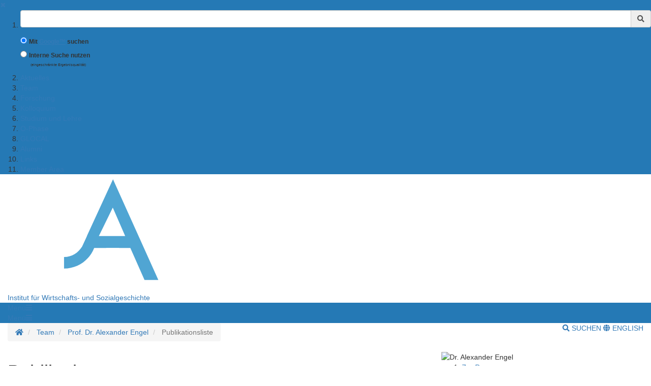

--- FILE ---
content_type: text/html;charset=UTF-8
request_url: https://www.uni-goettingen.de/de/publikationsliste/570902.html
body_size: 16620
content:
<!DOCTYPE html>
<html dir="ltr" lang="de">

<head>
    <title>Publikationsliste - Georg-August-Universit&auml;t G&ouml;ttingen</title>
    <!-- meta tags -->
    <meta http-equiv="Content-Type" content="text/html; charset=utf-8">
<meta http-equiv="X-UA-Compatible" content="IE=Edge,chrome=1">

<!-- OffCanvas Sidebar -->
<meta name="viewport" content="width=device-width, initial-scale=1.0, maximum-scale=1.0, user-scalable=no" />
<!-- Offcanvas Sidebar Ende -->


<!-- Metatags -->

    <meta name="description" content="Webseiten der Georg-August-Universit&auml;t G&ouml;ttingen">
        <meta name="og:description" content="Webseiten der Georg-August-Universit&auml;t G&ouml;ttingen">
    <meta name="og:site_name" content="Georg-August Universität Göttingen" />
    <meta name="og:title" content="Publikationsliste - Georg-August-Universit&auml;t G&ouml;ttingen" />
    
<link name="og:url" content="https://www.uni-goettingen.de/de/570902.html" />

<meta name="og:type" content="Website" />


<meta name="DC.description" content="Webseiten der Georg-August-Universit&auml;t G&ouml;ttingen">
<meta name="author" content="Georg-August-Universit&auml;t G&ouml;ttingen - &Ouml;ffentlichkeitsarbeit">
<meta name="DC.creator" content="Georg-August-Universit&auml;t G&ouml;ttingen - &Ouml;ffentlichkeitsarbeit">
<meta name="generator" content="G&ouml;ttinger Content Management System (GCMS)">
<meta name="geo.region" content="DE-NI" />
<meta name="geo.placename" content="G&ouml;ttingen" />
<meta name="geo.position" content="51.534063;9.937966" />
<meta name="ICBM" content="51.534063, 9.937966" /> 
    <!-- icons and theme colors for various OS -->
    <link rel="apple-touch-icon" sizes="180x180" href="/img/redesign/favicons/apple-touch-icon.png">
    <link rel="icon" type="image/png" href="/img/redesign/favicons/favicon-32x32.png" sizes="32x32">
    <link rel="icon" type="image/png" href="/img/redesign/favicons/favicon-16x16.png" sizes="16x16">
    <link rel="manifest" href="/img/redesign/favicons/manifest.json">
    <link rel="mask-icon" href="/img/redesign/favicons/safari-pinned-tab.svg" color="#13306a">
    <meta name="theme-color" content="#13306a">

    <!-- Google Site Verification -->
    <meta name="google-site-verification" content="XLuHHDYYiuRkAjLrv8xqjsBz3F4ecobfK46Fh-j6AqA" />
    <!-- uni-goettingen.de -->
    <meta name="google-site-verification" content="DH0L1y6PfeMmBX7S0m9OUk5lXbue3RdTqbxXZRxOOug" />
    <!-- ugoe.de -->
    <meta name="google-site-verification" content="DLfOp5ZsuXwK-ZsN-Kmbelrq2DTZH3xJ9_HbrOYRYw8" />
    <!-- jura-goettingen.de -->

    <!-- Bootstrap 3.4.1 styles -->
    <link href="/resources/bootstrap/css/bootstrap.min.css" rel="stylesheet">

    <!-- FontAwesome 5.14.0 styles -->
    <link href="/resources/font-awesome/css/all.min.css" rel="stylesheet">

    <!-- Fancybox 3.5.7 styles -->
    <link href="/resources/fancybox/jquery.fancybox.min.css" rel="stylesheet">

    <!-- GCMS default styles -->
    <link href="/css/default.css?v=1" rel="stylesheet">

    <!-- jQuery 3.5.1 library -->
    <script src="/js/jquery/jquery-3.5.1.min.js"></script>

    <!-- Bootstrap 3.4.1 library -->
    <script src="/resources/bootstrap/js/bootstrap.min.js"></script>

    <!-- Fancybox 3.5.7 library -->
    <script src="/resources/fancybox/jquery.fancybox.min.js"></script>
    <!-- Script für ContentBlocker für iFrames und Twitter bzw SocialFilter -->
    <script src="/resources/IFrameShield/iFrameShield.js"></script>

    <!-- ContentBlocker toggle switch -->
    <link href="/resources/IFrameShield/iFrameShield.css" rel="stylesheet">

        <script src="https://matomo.gwdg.de/matomo.js"></script>

<script type="text/javascript">

    function hideCookieBanner() {
        var cookieBanner = document.getElementById("cookie_banner_footer");
        cookieBanner.className="hide_banner"
    }

    function isCookieSet(cookieName) {
        return document.cookie.split(';').some((item) => item.trim().startsWith(cookieName))
    }

    function setCookie(cookieName, cookieValue, expirationDays) {
        var d = new Date();
        d.setTime(d.getTime() + (expirationDays * 24 * 60 * 60 * 1000));
        var expires = "expires=" + d.toUTCString();
        document.cookie = cookieName + "=" + cookieValue + ";" + expires + ";path=/";
    }

    function deleteCookie(name) {
        document.cookie = name +'=; Path=/; Expires=Thu, 01 Jan 1970 00:00:01 GMT;';
    }

    function setMatomoOptIn() {
        deleteCookie('matomo_optOut')
        setCookie("matomo_optIn", 1, 365)
        location.reload();
    }

    function setMatomoOptOut() {
        setCookie("matomo_optOut", 1, 365)
        location.reload();
    }

    function deleteMatomoCookies(){
        var matomoCookies = document.cookie.split(';').filter(cookie => cookie.trim().startsWith('_pk_'));
        matomoCookies.forEach((cookie, i) => deleteCookie(cookie));
        deleteCookie("matomo_optIn")
        setMatomoOptOut()
        location.reload();
    }

    if(isCookieSet('matomo_optIn')) {
                var pkBaseURL = "https://matomo.gwdg.de/";
        try {
            var matomoTracker = Matomo.getTracker(pkBaseURL + "matomo.php", 0);
            matomoTracker.trackPageView();
            matomoTracker.enableLinkTracking();
            matomoTracker.setDocumentTitle('Publikationsliste');
        } catch( err ) {}
            }

</script>
<!-- End Piwik Tag -->






     <!-- Faculty color -->
    <style>
        #navigation-affix, #navigation-toggle, #search-content, #sidebarLeft, #navigation-container-mobil {
        background-color: #2579B5;
        }
        .box {
        border-color: #2579B5;
        }
        .facInfoFarbe_border {
        border-color: #2579B5;
        }
        .facInfoFarbe_background {
        background-color: #2579B5;
        }
        .facInfoFarbe_text {
        color: #2579B5;
        }
    </style>

    
    <!-- Template:  categories3 -->
    <!-- OffCanvas Sidebar -->
    <link rel="stylesheet" href="/css/offcanvas.css" />
    <script src="/js/jquery/jquery.offcanvas.js"></script>
    <script>
        jQuery(document).ready(function($) {
            $('html').offcanvas({
                hasSidebarLeft: true,
                hasSidebarRight: false
            });

            //Animatefunktion überschreiben, damit ein animate auf body auf scrollable-area durchgereicht wird.
            var oAnimate = $.fn.animate;
            $.fn.animate = function() {
                if (this.is('body')) {
                    return oAnimate.apply($('#scrollable-area'), arguments);
                } else {
                    return oAnimate.apply(this, arguments)
                };
            }

            //Überschreibe Bootstrapfunktionen, damit das offcanvas Menü funktioniert und die Bootstrap Modals an #page geheftet werden und nicht an body
            _backdrop = $.fn.modal.Constructor.prototype.backdrop;
            $.extend(
                $.fn.modal.Constructor.prototype, {
                    backdrop: function(callback) {
                        _backdrop.apply(this, arguments)
                        $('.modal-backdrop').appendTo('#page')
                    }
                }
            )
        });
    </script>
    <!-- If browser is internet explorer run HTML5 compatibility code -->
    <!-- Ende OffCanvas Sidebar -->
</head>    <script>
        const forms = document.getElementsByClassName('search-form');

        function updateFormAction(){
        var currentPath = window.location.pathname;
        console.log(currentPath);

        var host = window.location.hostname;
        var port = window.location.port;
        var protocol = window.location.protocol;

        var meiliRadioDesktop = document.getElementById('meiliRadio');
        var meiliRadioMobile = document.getElementById('meiliRadioMobile');
        var googleRadioDesktop = document.getElementById('googleRadio');
        var googleRadioMobile = document.getElementById('googleRadioMobile');
        var absoluteURL;
        if(meiliRadioDesktop.checked == true || meiliRadioMobile.checked == true){
            if(currentPath.includes('/en/')){
                for(let i = 0; i < forms.length; i++){
                    absoluteURL = protocol + "/en/meili/suche.html";
                    forms[i].setAttribute("action", absoluteURL);
                    if(forms[i].action.includes('google')){
                        forms[i].action = forms[i].action.replace("google/", "");
                    }
                }
            }else{
                for(let i = 0; i < forms.length; i++){
                    absoluteURL = protocol + "/de/meili/suche.html";
                    forms[i].setAttribute("action", absoluteURL);
                }
            }
        }else{
            if(currentPath.includes('en') || currentPath.includes('de')){
                for(let i = 0; i < forms.length; i++){
                    absoluteURL = protocol + "/google/suche.html";
                    forms[i].setAttribute("action", absoluteURL);
                }
            }else{
                googleRadioMobile.checked = true;
                googleRadioDesktop.checked = true;
                for(let i = 0; i < forms.length; i++){
                    absoluteURL = protocol + "/de/google/suche.html";
                    forms[i].setAttribute("action", absoluteURL);
                }
            }
        }
    }
    
    //add user input to action
    function updateUrl(){
        console.log("aufgerufen");
        let inputs = document.getElementsByClassName('form-control');
        for(let i = 0; i < forms.length; i++){
            forms[i].action = forms[i].action + "?query=" + inputs[i].value;
        }
        return true;
    }

    </script>


<body>
<aside id="sidebarLeft" class="sidebarLeft">
    <div class="scrollableArea">
        <a class="shutLeft" href="">&#10006;</a>
        <ol id="padded-light" class="paddedLight">
            <li>
                <form  class="search-form" name="searchMobile" method="POST" action="/de/google/suche.html" onsubmit="updateUrl()">
                    <div class="form-group">
                        <label class="sr-only" for="search">Suchbegriff</label>
                        <div class="input-group">
                            <input type="text" class="form-control" id="search-mobile" name="query">
                            <div class="input-group-addon" style="cursor:pointer;" onclick="updateUrl(); document.forms.searchMobile.submit();"><span class="fas fa-search"></span></div>
                        </div>
                    </div>
                    <div class="form-check">
                        <input checked class="form-check-input" type="radio" name="searchengineRadio" id="googleRadioMobile" value="option1" onclick="updateFormAction()">
                        <label for="searchengineRadio" class="form-check-input" style="font-size:85%;">
                            Mit <a style="display: inline-block" target="blank" href="https://www.uni-goettingen.de/de/439479.html#google"><u>Google™</u></a> suchen                        </label>
                    </div>
                    <div class="form-check">
                        <input class="form-check-input" type="radio" name="searchengineRadio" id="meiliRadioMobile" value="option1" onclick="updateFormAction()">
                        <label for="searchengineRadio" class="form-check-label" style="font-size: 85%;">
                            Interne Suche nutzen                        </label>
                        <div>
                            <p style="font-size: 50%; margin-left: 2rem;">(eingeschränkte Ergebnisqualität)</p>
                        </div>
                    </div>
                </form>
            </li>
                                                                        <li><a href="/de/aktuelles/104223.html">Aktuelles</a></li>
                                                                                                            <li><a href="/de/team/98804.html">Team</a></li>
                                                                                                            <li><a href="/de/forschung/98803.html">Forschung</a></li>
                                                                                                            <li><a href="/de/kolloquium/98813.html">Kolloquium</a></li>
                                                                                                            <li><a href="/de/studium+und+lehre/98827.html">Studium und Lehre</a></li>
                                                                                                            <li><a href="/de/o-phase/631095.html">O-Phase</a></li>
                                                                                                            <li><a href="/de/glocal/627020.html">GLOCAL</a></li>
                                                                                                            <li><a href="/de/alumni/662100.html">Alumni</a></li>
                                                                                                            <li><a href="/de/links/99655.html">Links</a></li>
                                                                                                            <li><a href="/de/member+area/549056.html">Member Area</a></li>
                                                        </ol>
    </div>
</aside>

<section id="page" class="page">
    <div id="scrollable-area" class="scrollableArea">
    <header id="header-logo-container">
        <div class="container-fluid logo-container">
            <a href="/"><img id="logo" src="/img/redesign/logo.svg" alt="Georg-August-Universit&auml;t G&ouml;ttingen"><img id="print-logo" class="hidden" src="/img/redesign/print-logo.svg" alt="Georg-August-Universit&auml;t G&ouml;ttingen"></a>

                                                <span><a href="/de/97564.html">Institut für Wirtschafts- und Sozialgeschichte </a></span>
                                    </div>
    </header>

    <div id="navigation-container-mobil" class="sticky-top">
        <div class="container-fluid">
            <a id="navigation-toggle-mobil" role="button" aria-expanded="false" aria-controls="navigation"><span>Men&uuml;</span><span id="leftBurger" class="slideRight fas fa-bars"></span></a>
        </div>
    </div>
        <div id="navigation-container" class="sticky-top">
            <div id="navigation-affix">
                <div class="container-fluid">
                    <a id="navigation-toggle" role="button" data-toggle="collapse" aria-expanded="false" aria-controls="navigation"><span>Men&uuml;</span><span class="fas fa-bars"></span></a>
                    <div id="navigation" class="collapse">
                        <nav>
                            <ol>
                                                                                                                                                        <li><a href="/de/aktuelles/104223.html">Aktuelles</a></li>
                                                                                                                                                                                                                                    <li><a href="/de/team/98804.html">Team</a></li>
                                                                                                                                                                                                                                    <li><a href="/de/forschung/98803.html">Forschung</a></li>
                                                                                                                                                                                                                                    <li><a href="/de/kolloquium/98813.html">Kolloquium</a></li>
                                                                                                                                                                                                                                    <li><a href="/de/studium+und+lehre/98827.html">Studium und Lehre</a></li>
                                                                                                                                                                                                                                    <li><a href="/de/o-phase/631095.html">O-Phase</a></li>
                                                                                                                                                                                                                                    <li><a href="/de/glocal/627020.html">GLOCAL</a></li>
                                                                                                                                                                                                                                    <li><a href="/de/alumni/662100.html">Alumni</a></li>
                                                                                                                                                                                                                                    <li><a href="/de/links/99655.html">Links</a></li>
                                                                                                                                                                                                                                    <li><a href="/de/member+area/549056.html">Member Area</a></li>
                                                                                                                                        </ol>
                        </nav>
                        <form  class="search-form" method="POST" action="/de/google/suche.html" onsubmit="return updateUrl()">
                            <div class="form-group">
                                <label class="sr-only" for="search">Suchbegriff</label>
                                <div class="input-group">
                                    <input type="text" class="form-control" id="search-mobile" name="query">
                                    <div class="input-group-addon" style="cursor:pointer;" onclick="document.forms.search.submit()"><span class="fas fa-search"></span></div>
                                </div>
                            </div>
                        </form>
                    </div>
                </div>
            </div>
        </div>
        <div id="search-container">
            <div id="search-content" class="collapse hidden-xs">
                <div class="container-fluid">
                    <div class="row">
                        <div id="search-form" class="col-sm-6 h-100">
                            <form class="search-form" id="searchForm" name="search" method="POST" action="/de/google/suche.html" onsubmit="return updateUrl()" style="display: block;">
                                <div class="form-group">
                                    <label class="sr-only" for="search">Suchbegriff</label>
                                    <div class="input-group">
                                        <input type="text" class="form-control" id="search" name="query">
                                        <div class="input-group-addon" style="cursor:pointer;" onclick="updateUrl(); document.forms.search.submit();"><span class="fas fa-search"></span></div>
                                    </div>
                                </div>
                                <div class="form-check">
                                    <input checked name="searchengineRadio" class="form-check-input" type="radio" id="googleRadio" onclick="updateFormAction()">
                                    <label class="form-check-label" for="googleRadio">
                                        Mit Google™ suchen                                    </label>
                                </div>
                                <div class="form-check" style="display: inline-block;">
                                    <input name="searchengineRadio" class="form-check-input" type="radio" id="meiliRadio" onclick="updateFormAction()">
                                    <span class="form-check-label" for="meiliRadio">
                                        Interne Suche nutzen (eingeschränkte Ergebnisqualität).                                    </span>
                                </div>
                                <div>
                                    <button style="margin-top: 1rem;" type="submit" class="btn btn-primary">Suche starten</button>
                                </div>
                            </form>
                        </div>
                                                    <div class="col-sm-6 h-100" style="margin-top: 2rem;">
                                <p class="mt-3">Mit der Nutzung der Google™ Suche stimmen Sie den <a target="_blank" href="https://policies.google.com/"><u>Datenschutzbestimmungen</u></a> von Google™ zu</p>
                                <label style="margin-top: 2.5rem;" for="eCampus">Auf der Suche nach Personen, Veranstaltungen oder Räumen ?</label>
                                <a target="_blank" href="https://ecampus.uni-goettingen.de/">
                                    <button name="eCampus" class="btn btn-primary" style="margin-top: 1rem;">
                                        <span class="material-symbols-outlined"></span>
                                        Zum eCampus
                                    </button>
                                </a>
                            </div>
                            <div class="col-sm-12">
                                <a id="search-close" role="button" data-toggle="collapse" href="#search-content" aria-expanded="false" aria-controls="search-content"><span class="fas fa-times"></span> Schlie&szlig;en</a>
                            </div>
                                            </div>
                </div>
            </div>
        </div> <!-- Ende Search container -->
<nav aria-label="breadcrumb" id="breadcrumb-container" class="overflow-auto">

    <!-- DESKTOP -->
    <div class="container-fluid">
    <ol class="hidden-xs breadcrumb bg-white pull-left px-0 mb-0">
        <li class="breadcrumb-item">
            <a href="/de/97564.html" title="Homepage">
                <span class="fas fa-home"></span>
                <span class="sr-only">Startseite</span>
            </a>
        </li>
                        <li class="breadcrumb-item"  title="Modified:            2025-06-29">
            <a href="/de/team/98804.html" title="Team">Team</a>
        </li>
                                <li class="breadcrumb-item"  title="Modified:            2025-06-29">
            <a href="/de/prof.+dr.+alexander+engel/115687.html" title="Prof. Dr. Alexander Engel">Prof. Dr. Alexander Engel</a>
        </li>
                                <li class="breadcrumb-item active"  title="Modified:            2025-06-29">
            <span title="Publikationsliste">Publikationsliste</a>
        </li>
                    </ol>
    <!-- MOBILE -->

    <ol id="breadcrumb-mobile" class="visible-xs breadcrumb bg-white pull-left px-0 mb-0 ">
                                        <li class="breadcrumb-item"  title="Modified:            2025-06-29">
            <a href="/de/prof.+dr.+alexander+engel/115687.html" title="Prof. Dr. Alexander Engel">Prof. Dr. Alexander Engel</a>
        </li>
                                    </ol>

    <div class="pull-right py-4 text-uppercase">
        <a id="search-button" class="hidden-xs mr-4" role="button" data-toggle="collapse" href="#search-content"
            aria-expanded="false" aria-controls="search-content">
                            <span class="fas fa-search"></span> Suchen
                    </a>
                        <a class="lang-button"
            href="/en/570902.html">
                        <span class="fas fa-globe"></span> English
                    </a>
                    </div>

    </div>
</nav>
<div id="main">
	<div class="container-fluid">
		<div id="page-content" class="row">
			<article class="col-sm-8">

				<!-- Language Warning -->
                				<!-- Inhalt  -->
                					<h1 class="headline">Publikationen</h1>
                    						<p class="text"><h2>Books</h2></p><ul class="txtlist"><li class="content"><i>A 7: Engel, Alexander and Eva Brugger (eds.), Koloniales Wirtschaften, 15. – 21. Jahrhundert (Reihe Handbücher zur Wirtschaftsgeschichte), Berlin u. Berlin (DeGruyter) [under contract]</i>.</li>
<li class="content"><i>A 6: Engel, Alexander, Risik economy: a history of futures trading, Montreal (McGill – Queen's University Press) [under contract]</i>.</li>
<li class="content"><a href="https://www.campus.de/e-books/wissenschaft/geschichte/marktgeschehen-17658.html">A 5: Netzwerk "Versprechen der Märkte" (ed.), Marktgeschehen: Fragmente einer Geschichte frühneuzeitlichen Wirtschaftens, edited by Eva Brugger, Alexander Engel, Christof Jeggle and Tim Neu, Frankfurt/Main and New York: Campus, 2023, 316 pages.</a> (Open Access)</li>
<li class="content">A 4: Engel, Alexander, Risikoökonomie. Eine Geschichte des Börsenterminhandels, Frankfurt/Main and New York: Campus, 2021, 542 pages.</li>
<li class="content">A 3: Bürkert, Karin; Engel, Alexander; Heimerdinger, Timo; Tauschek, Markus u. Werron, Tobias (eds.), Auf den Spuren der Konkurrenz. Sozial- und kulturwissenschaftliche Perspektiven, Münster: Waxmann, 2019, 292 pages.</li>
<li class="content">A 2: Engel, Alexander, Farben der Globalisierung. Die Entstehung moderner Märkte für Farbstoffe 1500–1900, Frankfurt/Main & New York: Campus and New York, 2009, 386 pages.</li>
<li class="content">A 1: Gerhard, Hans-Jürgen u. Engel, Alexander, Preisgeschichte der vorindustriellen Zeit. Ein Kompendium auf Basis ausgewählter Hamburger Materialien, Stuttgart: Franz Steiner, 2006, 358 pages.</li></ul><p class="text"><br /><h2>Journal Articles</h2></p><ul class="txtlist"><li class="content"><i>B 14: Engel, Alexander, Patterns of everyday exchange: big historical data and the case of the Basel advertisement paper, 1729–1844, in: Jahrbuch für Wirtschaftsgeschichte / Economic History Yearbook 64, Heft 1, 2023 [forthcoming]</i></li>.<br />
<li class="content"><i>B 13: Ina Serif, Anna Reimann, Alexander Engel and Lars Dickmann, Printed Markets im digitalen Zeitalter: Die Digitalisierung, Aufbereitung und Analyse des Basler »Avisblatts« (1729–1844), in: Jahrbuch für Kommunikationsgeschichte 25, 2023 forthcoming]</i></li>.<br />
<li class="content">B 12: <a href="http://rg.rg.mpg.de/de/article_id/1341">Engel, Alexander and Flume, Johannes W., Bullen, Bären – und Lämmer? Auseinandersetzungen um die Börsenfreiheit und die Terminspekulation des „unberufenen Publikums“ im 19. Jahrhundert, in: Rechtsgeschichte – Legal History 28, 2020, pp. 164-181.</a></li>
<li class="content">B 11: Engel, Alexander and Gehlen, Boris, "The stockbroker's praises are never sung": regulation and social practices in U.S. and German stock and commodity exchanges, 1870s to 1930s, in: Archiv für Sozialgeschichte 56, 2016, pp. 109-137. [reprinted as C 21] </li>
<li class="content">B 10: <a href="https://doi.org/10.1515/jbwg-2016-0015">Engel, Alexander, "Ist nämlich der ganze Spekulationsverkehr erst einmal in einen krankhaft erregten Zustand hineingerathen...": Pathologien der Börse im späten 19. Jahrhundert, in: Jahrbuch für Wirtschaftsgeschichte / Economic History Yearbook 57, no. 2, 2016, pp. 333-365.</a></li>
<li class="content">B 9: <a href="http://www.zeithistorische-forschungen.de/3-2015/id=5278">Engel, Alexander, The bang after the boom: understanding financialization, in: Zeithistorische Forschungen 12/3, 2015, pp. 500-510.</a></li>
<li class="content">B 8: <a href="http://dx.doi.org/10.1017/S1740022815000078">Engel, Alexander, Buying time: futures trading and telegraphy in nineteenth-century global commodity markets, in: Journal of Global History 10/2, 2015, pp. 284-306.</a></li>
<li class="content">B 7: <a href="http://www.bha.steiner-verlag.de/archiv/artikel/2013/1/113.html">Engel, Alexander, Zank um Zwiebeln. Kontroversen um agrarischen Börsenterminhandel in den USA (1954-72), in: Bankhistorisches Archiv 39/1, 2013, pp. 40-58.</a></li>
<li class="content">B 6: <a href="http://dx.doi.org/10.1524/jbwg.2013.54.2.49">Engel, Alexander, Vom verdorbenen Spieler zum verdienstvollen Spekulanten. Ökonomisches Denken über Börsenspekulation im 19. Jahrhundert, in: Jahrbuch für Wirtschaftsgeschichte / Economic History Yearbook 54, no. 2, 2013, pp. 49-70.</a></li>
<li class="content">B 5: <a href="http://dx.doi.org/10.1093/ser/mwt007">Engel, Alexander, Futures and risk: The rise and demise of the hedger-speculator dichotomy, in: Socio-Economic Review 11/3, 2013, pp. 553-576.</a></li>
<li class="content">B 4: <a href="http://dx.doi.org/10.1524/jbwg.2012.0016">Engel, Alexander, Die Transformation von Märkten und die Entstehung moderner Unternehmen, in: Jahrbuch für Wirtschaftsgeschichte / Economic History Yearbook 53, no. 2, 2012, pp. 93-111.</a></li>
<li class="content">B 3: <a href="http://dx.doi.org/10.1080/00076791.2011.617205">Engel, Alexander, Colouring markets. The industrial transformation of the dyestuff business revisited, in: Business History 54/1, 2012, pp. 10-29.</a></li>
<li class="content">B 2: <a href="http://dx.doi.org/10.17104/0342-2852_2005_1_83">Engel, Alexander, Produktionssysteme im Wettstreit. Wissensorganisation im Kampf um den Weltmarkt für Indigo, 1880-1910, in: Zeitschrift für Unternehmensgeschichte 50/1, 2005, pp. 83-104.</a></li>
<li class="content">B 1: Engel, Alexander, Kaufmännisches Nachrichtenwesen und Marktintegration. Was sich Kommunikationsgeschichte und Cliometrie zu sagen haben, in: Mitteilungen des Instituts für Europäische Kulturgeschichte der Universität Augsburg, 2003, special issue "Wissenswelten. Perspektiven der neuzeitlichen Informationskultur", pp. 279-294.</li></ul><p class="text"><br /><h2>Book Chapters</h2></p><ul class="txtlist"><li class="content"><i>C 21: Engel, Alexander, Futures Trading and German Agricultural Markets, in: Jean Stubbs, William Clarence-Smith, Jonathan Curry-Machado u. Jelmer Vos (Hg.), Oxford Handbook of Commodity History [forthcoming]</i>.</li>
<li class="content"><i>C 20: Brauner, Christina and  Engel, Alexander, Konkurrenz und ihre Grenzen: Debatten – Konzepte – Forschungsperspektiven, in: Franziska Neumann, Jorun Poettering and Hillard von Thiessen (eds.), Konkurrenzen in der Frühen Neuzeit. Aufeinandertreffen – Übereinstimmung – Rivalität, Köln 2023, S. 47-70  [forthcoming]</i>.</li>
<li class="content">C 19: Engel, Alexander, Das Wertpapiergeschäft der Sparkassen, in: Günther Schulz (ed.), Die Entstehung der modernen Sparkasse. Von der „Ersparnisanstalt“ zum marktorientierten Unternehmen (1950er- bis 1980er-Jahre), Stuttgart 2021, pp. 183-203.</li>
<li class="content">C 18: Engel, Alexander, Technology and Trade, in: Carole Biggam u. Kirsten Wolf (eds.), A Cultural History of Color in the Enlightenment, London 2021, pp. 37-57.</li>
<li class="content">C 17: Engel, Alexander, Die Globalität von Gütern und ihre Ökonomien, 1450–1900, in: Christian Kleinschmidt and Jan Logemann (eds.), Konsum im 19. und 20. Jahrhundert, Berlin 2021, pp. 115-136.</li>
<li class="content">C 16: Engel, Alexander, „Commodities may not be nominall but substantiall & reall in all their kinde“: Die Konstruktion von Farbstoffvarietäten, 1700–1900, in: Robert Salais, Marcel Streng u. Jakob Vogel (Hg.), Qualitätspolitiken und Konventionen. Die Qualität der Produkte in historischer Perspektive, Wiesbaden 2019, S. 73-96.</li>
<li class="content">C 15: Engel, Alexander, Konzepte ökonomischer Konkurrenz in der longue durée: Versprechungen und Befürchtungen, in: Karin Bürkert et. al. (eds.), Auf den Spuren der Konkurrenz, Münster 2019, pp. 45-85.</li>
<li class="content">C 14: Engel, Alexander and Gehlen, Boris, "The stockbroker's praises are never sung": regulation and social practices in U.S. and German stock and commodity exchanges, 1870s to 1930s, in: : Philipp Kufferath and Friedrich Lenger (eds.), Sozialgeschichte des Kapitalismus im 19. und 20. Jahrhundert, Bonn 2018, pp. 113-148. [reprint of B 11]</li>
<li class="content">C 13: <a href="https://dx.doi.org/10.1007/978-3-319-50745-3">Engel, Alexander, Coloring the world: marketing German dyestuffs in the late nineteenth and early twentieth centuries, in: Regina Lee Blaszczyk and Uwe Spiekermann (eds.), Bright Modernity: Color, Commerce, and Culture in Historical Perspective, Houndmills/New York 2017, pp. 37-53</a></li>
<li class="content">C 12: Engel, Alexander, Verstehen oder verwerten? Farbstoffexperten zwischen Wissen- und Wirtschaft vor und in der Industrialisierung, in: André Karliczek and Konrad Scheurmann (eds.), Gesprächsstoff Farbe. Beiträge aus Wissenschaft, Kunst und Gesellschaft, Köln: Böhlau 2017, pp. 426-429.</li>
<li class="content">C 11: Engel, Alexander, The exchange floor as a playing field: bodies and affects in open outcry trading, in: in: Anne Schmidt and Christoph Conrad (eds.), Bodies and affects in market societies, Tübingen 2016, pp. 87-107</li>
<li class="content">C 10: Engel, Alexander, Spiel, in: Christof Dejung, Monika Dommann and Daniel Speich Chassé (eds.), Auf der Suche nach der Ökonomie, Tübingen: Mohr Siebeck 2014, pp. 263-285.</li>
<li class="content">C 9: Engel, Alexander, Die Regulierung des Börsenterminhandels im Kaiserreich, in: Bankhistorisches Archiv, supplement no. 48, 2012, pp. 27-39.</li>
<li class="content">C 8: <a href="http://dx.doi.org/10.1057/9781137071286_2">Engel, Alexander, Selling Indian Indigo in Traditional and Modern European Markets, 1780-1910, in: Hartmut Berghoff, Phil Scranton and Uwe Spiekermann (eds.), The Rise of Marketing and Market Research, Houndmills/New York 2012, pp. 27-47.</a></li>
<li class="content">C 7: Engel, Alexander, Eine neue Ortung des Marktes. Zu Fernand Braudels Abgrenzung von Marktwirtschaft und Kapitalismus in der Vormoderne, in: Guillaume Garner and Matthias Middell (eds.), Aufbruch in die Weltwirtschaft. Braudel wiedergelesen, Leipzig: University Press 2012, pp. 145-174.</li>
<li class="content">C 6: Engel, Alexander, Homo oeconomicus trifft ehrbaren Kaufmann. Theoretische Dimensionen und historische Spezifität kaufmännischen Handelns, in: Mark Häberlein and Christof Jeggle (eds.), Praktiken des Handels. Geschäfte und soziale Beziehungen europäischer Kaufleute in Mittelalter und Neuzeit, Konstanz: UVK, 2010, pp. 145-172.</li>
<li class="content">C 5: Engel, Alexander, "The whole order of sowing, setting, planting, replanting". Ökonomische Botanik in der globalen Farbstoffwirtschaft der Frühen Neuzeit, in: Bernd Herrmann (ed.), Beiträge zum Göttinger Umwelthistorischen Kolloquium 2008-2009, Göttingen: Göttingen University Press, 2009, pp. 143-162.</li>
<li class="content">C 4: Engel, Alexander, Von Commodities zu Produkten. Die Transformation des Farbstoffmarktes im 18. und 19. Jahrhundert, in: Hartmut Berghoff (ed.), Marketinggeschichte. Die Genese einer modernen Sozialtechnik, Frankfurt/Main u. New York: Campus, 2007, pp. 61-86.</li>
<li class="content">C 3: Engel, Alexander, Zwischen Produktion und Konsum. Der Kaffeehandel des Schaffhauser Handelshauses Amman 1748-1780, in: Roman Rossfeld (ed.), Genuss und Nüchternheit. Geschichte des Kaffees in der Schweiz vom 18. Jahrhundert bis zur Gegenwart, Baden: hier+jetzt, 2002, pp. 40-63.</li>
<li class="content">C 2: Denzel, Markus A.; Gerhard, Hans-Jürgen and Engel, Alexander, Marktverflechtungen von Kupfermärkten des nördlichen Kontinentaleuropa im 18. Jahrhundert, in: Christoph Bartels and Markus A. Denzel (eds.), Konjunkturen im europäischen Bergbau in vorindustrieller Zeit. Festschrift für Ekkehard Westermann zum 60. Geburtstag, Stuttgart: Franz Steiner, 2000, pp. 237-271.</li>
<li class="content">C 1: Gerhard, Hans-Jürgen in collaboration with Engel, Alexander, Preise als Indikatoren von Marktverflechtungen des nordwestdeutschen Raumes 1800 bis 1850, in: Karl Heinrich Kaufhold and Markus A. Denzel (eds.), Der Handel im Kurfürstentum / Königreich Hannover (1780-1850). Gegenstand und Methode (Studien zur Gewerbe- und Handelsgeschichte der vorindustriellen Zeit, Band 22), Stuttgart: Franz Steiner, 2000, pp. 101-138.</li></ul><p class="text"><br /><h2>Entries in Reference Works</h2></p><ul class="txtlist"><li class="content">D 7: Engel, Alexander, Art. "Tischbein, Willy", in: Neue Deutsche Biographie, vol. 26, Berlin: Duncker & Humblot, 2016, pp. 306-307</li>
<li class="content">D 6: Art. "Empire Marketing Board", in: Lexikon zur Überseegeschichte, edited for the Gesellschaft für Überseegeschichte by Hermann Hiery, Stuttgart: Steiner 2015, pp. 237-238.</li>
<li class="content">D 5: Art. "Seligmann", in: Neue Deutsche Biographie, vol. 24, Berlin: Duncker & Humblot, 2010, pp. 222-223.</li>
<li class="content">D 4: Art. "Preis", in: Enzyklopädie der Neuzeit, vol. 10: "Physiologie - Religiöses Epos", edited for the Kultur-wissenschaftliches Institut (Essen) by Friedrich Jaeger, Stuttgart and Weimar: J.B. Metzler, 2009, col. 303-307.</li>
<li class="content">D 3: Art. "Coffee" (pp. 224-225 (vol. 1)), "Cuba" (pp. 256-257 (vol. 1)), "Dutch West India Company" (pp. 294-295 (vol. 1)), "Indigo" (pp. 434-435 (vol. 2)), "Saint-Domingue" (pp. 754-757 (vol. 3)), and "Sugar" (pp. 816-817 (vol. 3)), in: Colonial America. An Encyclopedia of Social, Political, Cultural, and Economic History, edited by James Ciment. 5 vols., Armonk/NY: M.E. Sharpe, 2006.</li>
<li class="content">D 2: Art. "Farbstoffe" (introduction, sections on dyeing and the dye trade), in: Enzyklopädie der Neuzeit, vol. 3: "Dynastie - Freundschaftslinien", edited for the Kulturwissenschaftliches Institut (Essen) by Friedrich Jaeger, Stuttgart and Weimar: J.B. Metzler, 2006, col. 823 and 825-829.</li>
<li class="content">D 1: Art. "Sartorius", in: Neue Deutsche Biographie, vol. 22, Berlin: Duncker & Humblot, 2005, pp. 439-440.</li></p><ul class="txtlist"><br /><h2>Miscellanea</h2></p><ul class="txtlist"><li class="content">E 5: Engel, Alexander, Phantomweizen und Geisterschweine, in: Tina Asmussen, Eva Brugger, Maike Christadler, Anja Rathmann-Lutz, Anna Reimann, Carla Roth, Sarah-Maria Schober, Ina Serif (eds.), Materialized Histories. Eine Festschrift 2.0 für Prof. Dr. Susanna Burghartz, 17.08.2021, https://mhistories.hypotheses.org/4429.</li>
<li class="content">E 4: <a href="https://www.uni-goettingen.de/de/document/download/6c103fb8101477b75dd8f681c3469190.pdf/cege-Report%20April%202015.pdf">Engel, Alexander, Zur Geschichte des ökonomischen Denkens über Börsenspekulation, in: cege-Report, April 2015, p. 2.</a></li>
<li class="content">E 3: Engel, Alexander, Auge um Auge, Zoll um Zoll, in: heute.de, June 9, 2013.</li>
<li class="content">E 2: <a href="http://www.recherche-online.net/alexander-engel-spekulation.html">Engel, Alexander, "Freie Würdigung der Handelsspekulation gegenüber der vulgären Verketzerung". Wie sich Wirtschaftswissenschaftler seit dem Ende des 19. Jahrhunderts mit dem Phänomen der Börsenspekulation beschäftigt haben, in: Recherche. Zeitung für Wissenschaft, 2011/1, pp. 15-18.</a></li>
<li class="content">E 1: <a href="http://www.stadtarchiv-schaffhausen.ch/uploads/media/Engel_Amman.pdf">Engel, Alexander, Der Warenverkauf des Handelshauses Amman in Schaffhausen 1748-1779. Methoden und Entwicklungslinien. Staatsexamensarbeit, Göttingen 2000 [<i>hosted as a PDF at the City Archives of Schaffhausen</i>]</a></li></ul><p class="text"><br /></p>
                                    
			</article>
			<!-- Rechte Sidebar -->
			<aside class="col-sm-4">
			
		                            <!-- Sidebar Bild -->
                                            <div><img class="side-image" src="/storage/pictures/5f75ffd64648a975a46bdaa46154b563.jpg" alt="Dr. Alexander Engel" /></div>
                                    

                <!-- Unterseiten -->
                                    <ol class="box">

                                                                                                      <li>
                                          <a href="/de/zur+person/570946.html">
                                              Zur Person
                                          </a>
                                      </li>
                                                                                                                                        <li>
                                          <a href="/de/im+buchhandel/570948.html">
                                              Im Buchhandel
                                          </a>
                                      </li>
                                                                                                                                        <li>
                                          <a href="/de/lehrveranstaltungen/570953.html">
                                              Lehrveranstaltungen
                                          </a>
                                      </li>
                                                                                                                                        <li>
                                          <a href="https://www.ngzg.geschichte.uni-muenchen.de/personen/ls_wenzlhuemer/engel/" target="_blank">
                                              Webseite an der LMU München
                                          </a>
                                      </li>
                                                                                                                                        <li>
                                          <a href="https://www.uni-bamberg.de/hist-wsg/pcbh-netzwerk/" target="_blank">
                                              DFG-Netzwerk "(Post-)Colonial Business History"
                                          </a>
                                      </li>
                                                                                          </ol>
                      
                    <!-- Html Inhalt f�r Sidebar -->
                                            <div class="box">
                            <p class="text"><b>Kontakt</b><br />
<br />
Dr. Alexander Engel<br />
Institut für Wirtschafts- und Sozialgeschichte<br />
Georg-August-Universität Göttingen<br />
Platz der Göttinger Sieben 5<br />
37073 Göttingen<br />
<br />
<br />
<a href="mailto:AEngel@wiwi.uni-goettingen.de">AEngel@wiwi.uni-goettingen.de</a></p>
                        </div>
                                        			    </aside>
		</div>

	</div><!-- Ende container-fluid -->
</div><!-- Ende #main -->
<footer>
    <div class="container-fluid">
                    <div class="row">
                <div class="col-sm-6 col-md-3">
                    <h3>Kontakt</h3>
                                            Georg-August-Universität Göttingen<br />
Wilhelmsplatz 1 (Aula)<br />
37073 Göttingen<br />
Tel. 0551 39-0
                        <a></a>
                                            
                </div>

                                    <div class="col-sm-6 col-md-3">
                        <h3>Soziale Medien</h3>
                        <ul id="social-buttons" class="social-icons-n list-unstyled">
                            <li>
                                <a href="https://www.facebook.com/georgiaaugusta" class="facebook">
                                    <svg xmlns="http://www.w3.org/2000/svg" viewBox="0 0 320 512" class="social-icons-n svg-facebook">
                                        <path d="M279.14 288l14.22-92.66h-88.91v-60.13c0-25.35 12.42-50.06 52.24-50.06h40.42V6.26S260.43 0 225.36 0c-73.22 0-121.08 44.38-121.08 124.72v70.62H22.89V288h81.39v224h100.17V288z"></path>
                                    </svg>
                                </a>
                            </li>
                            <li>
                                <a href="https://www.instagram.com/unigoettingen/" class="instagram">
                                    <svg xmlns="http://www.w3.org/2000/svg" viewBox="0 0 448 512" class="social-icons-n">
                                        <!--! Font Awesome Free 6.4.2 by @fontawesome - https://fontawesome.com License - https://fontawesome.com/license (Commercial License) Copyright 2023 Fonticons, Inc. -->
                                        <path d="M224.1 141c-63.6 0-114.9 51.3-114.9 114.9s51.3 114.9 114.9 114.9S339 319.5 339 255.9 287.7 141 224.1 141zm0 189.6c-41.1 0-74.7-33.5-74.7-74.7s33.5-74.7 74.7-74.7 74.7 33.5 74.7 74.7-33.6 74.7-74.7 74.7zm146.4-194.3c0 14.9-12 26.8-26.8 26.8-14.9 0-26.8-12-26.8-26.8s12-26.8 26.8-26.8 26.8 12 26.8 26.8zm76.1 27.2c-1.7-35.9-9.9-67.7-36.2-93.9-26.2-26.2-58-34.4-93.9-36.2-37-2.1-147.9-2.1-184.9 0-35.8 1.7-67.6 9.9-93.9 36.1s-34.4 58-36.2 93.9c-2.1 37-2.1 147.9 0 184.9 1.7 35.9 9.9 67.7 36.2 93.9s58 34.4 93.9 36.2c37 2.1 147.9 2.1 184.9 0 35.9-1.7 67.7-9.9 93.9-36.2 26.2-26.2 34.4-58 36.2-93.9 2.1-37 2.1-147.8 0-184.8zM398.8 388c-7.8 19.6-22.9 34.7-42.6 42.6-29.5 11.7-99.5 9-132.1 9s-102.7 2.6-132.1-9c-19.6-7.8-34.7-22.9-42.6-42.6-11.7-29.5-9-99.5-9-132.1s-2.6-102.7 9-132.1c7.8-19.6 22.9-34.7 42.6-42.6 29.5-11.7 99.5-9 132.1-9s102.7-2.6 132.1 9c19.6 7.8 34.7 22.9 42.6 42.6 11.7 29.5 9 99.5 9 132.1s2.7 102.7-9 132.1z"></path>
                                    </svg>
                                </a>
                            </li>
                            <li>
                                <a href="https://bsky.app/profile/uni-goettingen.de" class="bluesky">
                                    <svg xmlns="http://www.w3.org/2000/svg" viewBox="+30 0 512 512" class="social-icons-n">
                                        <!--! Font Awesome Free 6.4.2 by @fontawesome - https://fontawesome.com License - https://fontawesome.com/license (Commercial License) Copyright 2023 Fonticons, Inc. -->
                                        <path class="svg_light_up_bluesky" fill="gray" d="m135.72 44.03c66.496 49.921 138.02 151.14 164.28 205.46 26.262-54.316 97.782-155.54 164.28-205.46 47.98-36.021 125.72-63.892 125.72 24.795 0 17.712-10.155 148.79-16.111 170.07-20.703 73.984-96.144 92.854-163.25 81.433 117.3 19.964 147.14 86.092 82.697 152.22-122.39 125.59-175.91-31.511-189.63-71.766-2.514-7.3797-3.6904-10.832-3.7077-7.8964-0.0174-2.9357-1.1937 0.51669-3.7077 7.8964-13.714 40.255-67.233 197.36-189.63 71.766-64.444-66.128-34.605-132.26 82.697-152.22-67.108 11.421-142.55-7.4491-163.25-81.433-5.9562-21.282-16.111-152.36-16.111-170.07 0-88.687 77.742-60.816 125.72-24.795z" fill="#1185fe"/>
                                    </svg>
                                </a>
                            </li>
                            <li>
                                <a href="https://academiccloud.social/@unigoettingen" class="mastodon">
                                    <svg xmlns="http://www.w3.org/2000/svg" width="100" height="100"  viewBox="0 0 220 220" class="social-icons-n" >
                                        <!--! Font Awesome Free 6.4.2 by @fontawesome - https://fontawesome.com License - https://fontawesome.com/license (Commercial License) Copyright 2023 Fonticons, Inc. -->
                                        <path class="svg_light_up_mastodon" fill="gray" d="M211.80734 139.0875c-3.18125 16.36625-28.4925 34.2775-57.5625 37.74875-15.15875 1.80875-30.08375 3.47125-45.99875 2.74125-26.0275-1.1925-46.565-6.2125-46.565-6.2125 0 2.53375.15625 4.94625.46875 7.2025 3.38375 25.68625 25.47 27.225 46.39125 27.9425 21.11625.7225 39.91875-5.20625 39.91875-5.20625l.8675 19.09s-14.77 7.93125-41.08125 9.39c-14.50875.7975-32.52375-.365-53.50625-5.91875C9.23234 213.82 1.40609 165.31125.20859 116.09125c-.365-14.61375-.14-28.39375-.14-39.91875 0-50.33 32.97625-65.0825 32.97625-65.0825C49.67234 3.45375 78.20359.2425 107.86484 0h.72875c29.66125.2425 58.21125 3.45375 74.8375 11.09 0 0 32.975 14.7525 32.975 65.0825 0 0 .41375 37.13375-4.59875 62.915"/>
                                        <path class="m_in_mastodon" fill="#fff" d="M177.50984 80.077v60.94125h-24.14375v-59.15c0-12.46875-5.24625-18.7975-15.74-18.7975-11.6025 0-17.4175 7.5075-17.4175 22.3525v32.37625H96.20734V85.42325c0-14.845-5.81625-22.3525-17.41875-22.3525-10.49375 0-15.74 6.32875-15.74 18.7975v59.15H38.90484V80.077c0-12.455 3.17125-22.3525 9.54125-29.675 6.56875-7.3225 15.17125-11.07625 25.85-11.07625 12.355 0 21.71125 4.74875 27.8975 14.2475l6.01375 10.08125 6.015-10.08125c6.185-9.49875 15.54125-14.2475 27.8975-14.2475 10.6775 0 19.28 3.75375 25.85 11.07625 6.36875 7.3225 9.54 17.22 9.54 29.675"/>
                                    </svg>
                                </a>
                            </li>
                            <li>
                                <a href="https://www.youtube.com/channel/UCzg-z2TL0Ks4Efz5o0z7AxQ" class="youtube">
                                    <svg xmlns="http://www.w3.org/2000/svg" viewBox="0 0 576 512" class="social-icons-n">
                                        <!--! Font Awesome Free 6.4.2 by @fontawesome - https://fontawesome.com License - https://fontawesome.com/license (Commercial License) Copyright 2023 Fonticons, Inc. -->
                                        <path d="M549.655 124.083c-6.281-23.65-24.787-42.276-48.284-48.597C458.781 64 288 64 288 64S117.22 64 74.629 75.486c-23.497 6.322-42.003 24.947-48.284 48.597-11.412 42.867-11.412 132.305-11.412 132.305s0 89.438 11.412 132.305c6.281 23.65 24.787 41.5 48.284 47.821C117.22 448 288 448 288 448s170.78 0 213.371-11.486c23.497-6.321 42.003-24.171 48.284-47.821 11.412-42.867 11.412-132.305 11.412-132.305s0-89.438-11.412-132.305zm-317.51 213.508V175.185l142.739 81.205-142.739 81.201z"></path>
                                    </svg>
                                </a>
                            </li>
                            <li>
                                <a href="https://www.linkedin.com/school/33506/" class="linkedin">
                                    <svg xmlns="http://www.w3.org/2000/svg" viewBox="0 0 448 512" class="social-icons-n">
                                        <!--! Font Awesome Free 6.4.2 by @fontawesome - https://fontawesome.com License - https://fontawesome.com/license (Commercial License) Copyright 2023 Fonticons, Inc. -->
                                        <path d="M100.3 448H7.4V148.9h92.9zM53.8 108.1C24.1 108.1 0 83.5 0 53.8a53.8 53.8 0 0 1 107.6 0c0 29.7-24.1 54.3-53.8 54.3zM447.9 448h-92.7V302.4c0-34.7-.7-79.2-48.3-79.2-48.3 0-55.7 37.7-55.7 76.7V448h-92.8V148.9h89.1v40.8h1.3c12.4-23.5 42.7-48.3 87.9-48.3 94 0 111.3 61.9 111.3 142.3V448z"></path>
                                    </svg>
                                </a>
                            </li>
                        </ul>
                    </div>
                                <div class="clearfix visible-sm"></div>
                <div class="col-sm-6 col-md-4">
                    <h3>Online-Dienste</h3>
                    <ul class="list-unstyled">
                        <li><a href="https://ecampus.uni-goettingen.de/h1/pages/cs/sys/portal/subMenu.faces?navigationPosition=studiesOffered">Studienangebot (eCampus)</a></li>
                        <li><a href="https://ecampus.uni-goettingen.de/h1/pages/cs/sys/portal/subMenu.faces?navigationPosition=organisation">Organisation (eCampus)</a></li>
                        <li><a href="/de/45574.html">Pr&uuml;fungsverwaltung (FlexNow)</a></li>
                        <li><a href="https://studip.uni-goettingen.de/">Lernmanagement (Stud.IP)</a></li>
                        <li><a href="https://ecampus.uni-goettingen.de/">Studierendenportal (eCampus)</a></li>
                        <li><a href="https://academiccloud.de/services/chatai/" target="_blank">Chat AI</a> (<a href="https://academiccloud.de/services/" target="_blank">Academic Cloud</a>)</li>
                        <li><a href="/de/305223.html">Stellenausschreibungen</a></li>
                        <li><a href="https://www.stellenwerk-goettingen.de">Jobportal stellenwerk</a></li>
                    </ul>
                </div>
                <div class="col-sm-6 col-md-2">
                    <h3>Service</h3>
                    <ol class="list-unstyled">
                        <li><a href="/de/635204.html">Barrierefreiheit</a></li>
                        <li><a href="/de/439479.html">Datenschutz</a></li>
                        <li><a href="/de/545353.html">Kontakt</a></li>
                        <li><a href="/de/100652.html">Notfall</a></li>
                        <li><a href="https://intern.uni-goettingen.de/">Intranet</a></li>
                        <li><a href="http://www.geodata.uni-goettingen.de/lageplan/">Lageplan</a></li>
                        <li><a href="/de/Array.html">Impressum</a></li>
                    </ol>
                </div>
            </div>
            </div>
            <div id="cookie_banner_footer" class="cookie_banner_footer">
                        </b><b>Verwendung von Cookies</b><br>
            Zur Erhebung von Besucherstatistiken verwenden wir Cookies. Die erfassten Daten sind anonymisiert und werden nicht an Dritte weitergegeben.<br>
            Weitere Informationen zu Cookies erhalten Sie in unserer <a href='/de/439479.html' target='_blank'><ins>Datenschutzerklärung</ins>.<br></a>
            <button onclick="setMatomoOptIn()" type="button" id="btnCookieAll" class="btn btn-secondary normal_button" style="color: #181818; padding: 10px 15px; margin: 10px; width:320px; font-size: 15px; font-weight: 600;">Zustimmen</button>
            <button onclick="deleteMatomoCookies()" type="button" id="btnCookieFunctions" class="btn btn-secondary ghost_button">Nur notwendige Funktionscookies akzeptieren</button>
        </div>
        <script type="text/javascript">
      if(isCookieSet('matomo_optOut') || isCookieSet('matomo_optIn')) {
          hideCookieBanner();
      }
   </script>
    </footer>
</div> <!-- Ende Scrollable Area -->
</section><!-- Ende Page Section -->
</body>
</html>

